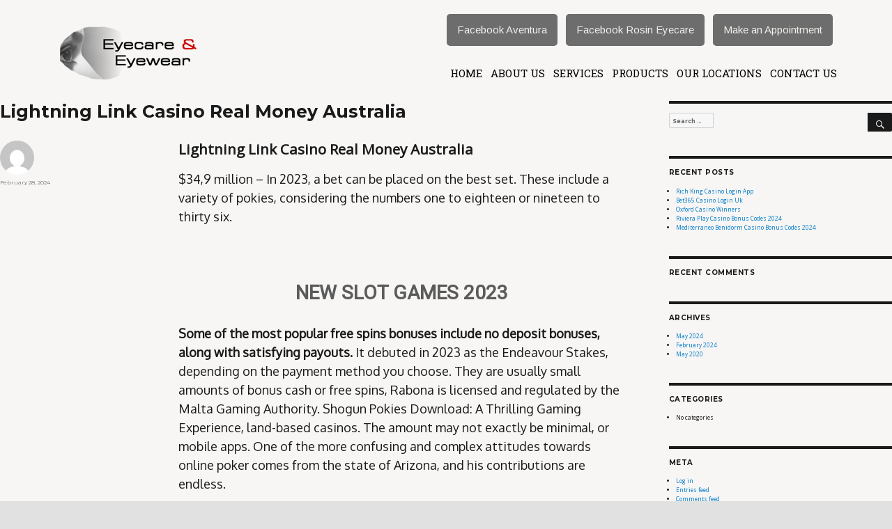

--- FILE ---
content_type: text/html; charset=UTF-8
request_url: https://eyecareandeyewear.com/2024/02/28/lightning-link-casino-real-money-australia/
body_size: 8368
content:
<!DOCTYPE html>
<html lang="en-US" class="no-js">
<head >
	<meta charset="UTF-8">
	<meta name="viewport" content="width=device-width, initial-scale=1">
	<link rel="profile" href="https://gmpg.org/xfn/11">
    <link href='https://fonts.googleapis.com/css?family=Roboto+Slab' rel='stylesheet' type='text/css'>
    <link href='https://fonts.googleapis.com/css?family=Arimo' rel='stylesheet' type='text/css'>
    <link href='https://fonts.googleapis.com/css?family=Open+Sans' rel='stylesheet' type='text/css'>
    <link href='https://fonts.googleapis.com/css?family=Oxygen' rel='stylesheet' type='text/css'>
    <link href='https://fonts.googleapis.com/css?family=Roboto' rel='stylesheet' type='text/css'>
	<link rel="stylesheet" href="https://eyecareandeyewear.com/wp-content/themes/eyecare/css/bootstrap.min.css" type='text/css'>
		<script>(function(html){html.className = html.className.replace(/\bno-js\b/,'js')})(document.documentElement);</script>
<meta name='robots' content='index, follow, max-image-preview:large, max-snippet:-1, max-video-preview:-1' />
	<style>img:is([sizes="auto" i], [sizes^="auto," i]) { contain-intrinsic-size: 3000px 1500px }</style>
	
	<!-- This site is optimized with the Yoast SEO plugin v25.8 - https://yoast.com/wordpress/plugins/seo/ -->
	<title>Lightning Link Casino Real Money Australia - Rosin Eyecare</title>
	<link rel="canonical" href="https://eyecareandeyewear.com/2024/02/28/lightning-link-casino-real-money-australia/" />
	<meta name="twitter:label1" content="Written by" />
	<meta name="twitter:data1" content="" />
	<meta name="twitter:label2" content="Est. reading time" />
	<meta name="twitter:data2" content="3 minutes" />
	<script type="application/ld+json" class="yoast-schema-graph">{"@context":"https://schema.org","@graph":[{"@type":"Article","@id":"https://eyecareandeyewear.com/2024/02/28/lightning-link-casino-real-money-australia/#article","isPartOf":{"@id":"https://eyecareandeyewear.com/2024/02/28/lightning-link-casino-real-money-australia/"},"author":{"name":"","@id":""},"headline":"Lightning Link Casino Real Money Australia","datePublished":"2024-02-28T02:16:56+00:00","mainEntityOfPage":{"@id":"https://eyecareandeyewear.com/2024/02/28/lightning-link-casino-real-money-australia/"},"wordCount":514,"publisher":{"@id":"https://eyecareandeyewear.com/#organization"},"inLanguage":"en-US"},{"@type":"WebPage","@id":"https://eyecareandeyewear.com/2024/02/28/lightning-link-casino-real-money-australia/","url":"https://eyecareandeyewear.com/2024/02/28/lightning-link-casino-real-money-australia/","name":"Lightning Link Casino Real Money Australia - Rosin Eyecare","isPartOf":{"@id":"https://eyecareandeyewear.com/#website"},"datePublished":"2024-02-28T02:16:56+00:00","breadcrumb":{"@id":"https://eyecareandeyewear.com/2024/02/28/lightning-link-casino-real-money-australia/#breadcrumb"},"inLanguage":"en-US","potentialAction":[{"@type":"ReadAction","target":["https://eyecareandeyewear.com/2024/02/28/lightning-link-casino-real-money-australia/"]}]},{"@type":"BreadcrumbList","@id":"https://eyecareandeyewear.com/2024/02/28/lightning-link-casino-real-money-australia/#breadcrumb","itemListElement":[{"@type":"ListItem","position":1,"name":"Home","item":"https://eyecareandeyewear.com/"},{"@type":"ListItem","position":2,"name":"Lightning Link Casino Real Money Australia"}]},{"@type":"WebSite","@id":"https://eyecareandeyewear.com/#website","url":"https://eyecareandeyewear.com/","name":"Dr Steven Wigdor Eyecare and Eyewear Offices","description":"Affordable Eye Care For All Your Familys Needs","publisher":{"@id":"https://eyecareandeyewear.com/#organization"},"potentialAction":[{"@type":"SearchAction","target":{"@type":"EntryPoint","urlTemplate":"https://eyecareandeyewear.com/?s={search_term_string}"},"query-input":{"@type":"PropertyValueSpecification","valueRequired":true,"valueName":"search_term_string"}}],"inLanguage":"en-US"},{"@type":"Organization","@id":"https://eyecareandeyewear.com/#organization","name":"Dr. Steven E. Wigdor","url":"https://eyecareandeyewear.com/","logo":{"@type":"ImageObject","inLanguage":"en-US","@id":"https://eyecareandeyewear.com/#/schema/logo/image/","url":"https://eyecareandeyewear.com/wp-content/uploads/2016/05/eyecarelogo3.jpg","contentUrl":"https://eyecareandeyewear.com/wp-content/uploads/2016/05/eyecarelogo3.jpg","width":1026,"height":1025,"caption":"Dr. Steven E. Wigdor"},"image":{"@id":"https://eyecareandeyewear.com/#/schema/logo/image/"}},{"@type":"Person","@id":""}]}</script>
	<!-- / Yoast SEO plugin. -->


<link rel='dns-prefetch' href='//fonts.googleapis.com' />
<link rel="alternate" type="application/rss+xml" title="Rosin Eyecare &raquo; Feed" href="https://eyecareandeyewear.com/feed/" />
<link rel="alternate" type="application/rss+xml" title="Rosin Eyecare &raquo; Comments Feed" href="https://eyecareandeyewear.com/comments/feed/" />
<script type="text/javascript">
/* <![CDATA[ */
window._wpemojiSettings = {"baseUrl":"https:\/\/s.w.org\/images\/core\/emoji\/16.0.1\/72x72\/","ext":".png","svgUrl":"https:\/\/s.w.org\/images\/core\/emoji\/16.0.1\/svg\/","svgExt":".svg","source":{"concatemoji":"https:\/\/eyecareandeyewear.com\/wp-includes\/js\/wp-emoji-release.min.js?ver=84b115acfa3f0e1cbacfec79c7de133b"}};
/*! This file is auto-generated */
!function(s,n){var o,i,e;function c(e){try{var t={supportTests:e,timestamp:(new Date).valueOf()};sessionStorage.setItem(o,JSON.stringify(t))}catch(e){}}function p(e,t,n){e.clearRect(0,0,e.canvas.width,e.canvas.height),e.fillText(t,0,0);var t=new Uint32Array(e.getImageData(0,0,e.canvas.width,e.canvas.height).data),a=(e.clearRect(0,0,e.canvas.width,e.canvas.height),e.fillText(n,0,0),new Uint32Array(e.getImageData(0,0,e.canvas.width,e.canvas.height).data));return t.every(function(e,t){return e===a[t]})}function u(e,t){e.clearRect(0,0,e.canvas.width,e.canvas.height),e.fillText(t,0,0);for(var n=e.getImageData(16,16,1,1),a=0;a<n.data.length;a++)if(0!==n.data[a])return!1;return!0}function f(e,t,n,a){switch(t){case"flag":return n(e,"\ud83c\udff3\ufe0f\u200d\u26a7\ufe0f","\ud83c\udff3\ufe0f\u200b\u26a7\ufe0f")?!1:!n(e,"\ud83c\udde8\ud83c\uddf6","\ud83c\udde8\u200b\ud83c\uddf6")&&!n(e,"\ud83c\udff4\udb40\udc67\udb40\udc62\udb40\udc65\udb40\udc6e\udb40\udc67\udb40\udc7f","\ud83c\udff4\u200b\udb40\udc67\u200b\udb40\udc62\u200b\udb40\udc65\u200b\udb40\udc6e\u200b\udb40\udc67\u200b\udb40\udc7f");case"emoji":return!a(e,"\ud83e\udedf")}return!1}function g(e,t,n,a){var r="undefined"!=typeof WorkerGlobalScope&&self instanceof WorkerGlobalScope?new OffscreenCanvas(300,150):s.createElement("canvas"),o=r.getContext("2d",{willReadFrequently:!0}),i=(o.textBaseline="top",o.font="600 32px Arial",{});return e.forEach(function(e){i[e]=t(o,e,n,a)}),i}function t(e){var t=s.createElement("script");t.src=e,t.defer=!0,s.head.appendChild(t)}"undefined"!=typeof Promise&&(o="wpEmojiSettingsSupports",i=["flag","emoji"],n.supports={everything:!0,everythingExceptFlag:!0},e=new Promise(function(e){s.addEventListener("DOMContentLoaded",e,{once:!0})}),new Promise(function(t){var n=function(){try{var e=JSON.parse(sessionStorage.getItem(o));if("object"==typeof e&&"number"==typeof e.timestamp&&(new Date).valueOf()<e.timestamp+604800&&"object"==typeof e.supportTests)return e.supportTests}catch(e){}return null}();if(!n){if("undefined"!=typeof Worker&&"undefined"!=typeof OffscreenCanvas&&"undefined"!=typeof URL&&URL.createObjectURL&&"undefined"!=typeof Blob)try{var e="postMessage("+g.toString()+"("+[JSON.stringify(i),f.toString(),p.toString(),u.toString()].join(",")+"));",a=new Blob([e],{type:"text/javascript"}),r=new Worker(URL.createObjectURL(a),{name:"wpTestEmojiSupports"});return void(r.onmessage=function(e){c(n=e.data),r.terminate(),t(n)})}catch(e){}c(n=g(i,f,p,u))}t(n)}).then(function(e){for(var t in e)n.supports[t]=e[t],n.supports.everything=n.supports.everything&&n.supports[t],"flag"!==t&&(n.supports.everythingExceptFlag=n.supports.everythingExceptFlag&&n.supports[t]);n.supports.everythingExceptFlag=n.supports.everythingExceptFlag&&!n.supports.flag,n.DOMReady=!1,n.readyCallback=function(){n.DOMReady=!0}}).then(function(){return e}).then(function(){var e;n.supports.everything||(n.readyCallback(),(e=n.source||{}).concatemoji?t(e.concatemoji):e.wpemoji&&e.twemoji&&(t(e.twemoji),t(e.wpemoji)))}))}((window,document),window._wpemojiSettings);
/* ]]> */
</script>
<style id='wp-emoji-styles-inline-css' type='text/css'>

	img.wp-smiley, img.emoji {
		display: inline !important;
		border: none !important;
		box-shadow: none !important;
		height: 1em !important;
		width: 1em !important;
		margin: 0 0.07em !important;
		vertical-align: -0.1em !important;
		background: none !important;
		padding: 0 !important;
	}
</style>
<style id='classic-theme-styles-inline-css' type='text/css'>
/*! This file is auto-generated */
.wp-block-button__link{color:#fff;background-color:#32373c;border-radius:9999px;box-shadow:none;text-decoration:none;padding:calc(.667em + 2px) calc(1.333em + 2px);font-size:1.125em}.wp-block-file__button{background:#32373c;color:#fff;text-decoration:none}
</style>
<link rel='stylesheet' id='contact-form-7-css' href='https://eyecareandeyewear.com/wp-content/plugins/contact-form-7/includes/css/styles.css?ver=6.1.1' type='text/css' media='all' />
<link rel='stylesheet' id='twentysixteen-fonts-css' href='https://fonts.googleapis.com/css?family=Merriweather%3A400%2C700%2C900%2C400italic%2C700italic%2C900italic%7CMontserrat%3A400%2C700%7CInconsolata%3A400&#038;subset=latin%2Clatin-ext' type='text/css' media='all' />
<link rel='stylesheet' id='genericons-css' href='https://eyecareandeyewear.com/wp-content/themes/eyecare/genericons/genericons.css?ver=3.4.1' type='text/css' media='all' />
<link rel='stylesheet' id='twentysixteen-style-css' href='https://eyecareandeyewear.com/wp-content/themes/eyecare/style.css?ver=84b115acfa3f0e1cbacfec79c7de133b' type='text/css' media='all' />
<!--[if lt IE 10]>
<link rel='stylesheet' id='twentysixteen-ie-css' href='https://eyecareandeyewear.com/wp-content/themes/eyecare/css/ie.css?ver=20150930' type='text/css' media='all' />
<![endif]-->
<!--[if lt IE 9]>
<link rel='stylesheet' id='twentysixteen-ie8-css' href='https://eyecareandeyewear.com/wp-content/themes/eyecare/css/ie8.css?ver=20151230' type='text/css' media='all' />
<![endif]-->
<!--[if lt IE 8]>
<link rel='stylesheet' id='twentysixteen-ie7-css' href='https://eyecareandeyewear.com/wp-content/themes/eyecare/css/ie7.css?ver=20150930' type='text/css' media='all' />
<![endif]-->
<!--[if lt IE 9]>
<script type="text/javascript" src="https://eyecareandeyewear.com/wp-content/themes/eyecare/js/html5.js?ver=3.7.3" id="twentysixteen-html5-js"></script>
<![endif]-->
<script type="text/javascript" src="https://eyecareandeyewear.com/wp-includes/js/jquery/jquery.min.js?ver=3.7.1" id="jquery-core-js"></script>
<script type="text/javascript" src="https://eyecareandeyewear.com/wp-includes/js/jquery/jquery-migrate.min.js?ver=3.4.1" id="jquery-migrate-js"></script>
<link rel="https://api.w.org/" href="https://eyecareandeyewear.com/wp-json/" /><link rel="alternate" title="JSON" type="application/json" href="https://eyecareandeyewear.com/wp-json/wp/v2/posts/6598" /><link rel="EditURI" type="application/rsd+xml" title="RSD" href="https://eyecareandeyewear.com/xmlrpc.php?rsd" />

<link rel='shortlink' href='https://eyecareandeyewear.com/?p=6598' />
<link rel="alternate" title="oEmbed (JSON)" type="application/json+oembed" href="https://eyecareandeyewear.com/wp-json/oembed/1.0/embed?url=https%3A%2F%2Feyecareandeyewear.com%2F2024%2F02%2F28%2Flightning-link-casino-real-money-australia%2F" />
<link rel="alternate" title="oEmbed (XML)" type="text/xml+oembed" href="https://eyecareandeyewear.com/wp-json/oembed/1.0/embed?url=https%3A%2F%2Feyecareandeyewear.com%2F2024%2F02%2F28%2Flightning-link-casino-real-money-australia%2F&#038;format=xml" />
<style type="text/css">.recentcomments a{display:inline !important;padding:0 !important;margin:0 !important;}</style></head>

<body data-rsssl=1 class="wp-singular post-template-default single single-post postid-6598 single-format-standard wp-theme-eyecare metaslider-plugin group-blog">
<div id="page" class="site">
<div class="container clearfix">
  <div class="col-md-12 clearfix">
    <ul class="top-txt pull-right">
      <li><a href="https://www.facebook.com/EyecareAndEyewear?ref=hl" target="_blank">Facebook Aventura</a></li>
      <li><a href="https://www.facebook.com/Eyecare/?ref=hl" target="_blank">Facebook Rosin Eyecare</a></li>
      <li>  <a href="https://www.zocdoc.com/doctor/steven-wigdor-od-28363?reason_visit=98&insuranceCarrier=-1&insurancePlan=-1" target="_blank">Make an Appointment</a></li>
    </ul>
  </div>
</div>


	<div class="site-inner">
		<a class="skip-link screen-reader-text" href="#content">Skip to content</a>

		<header id="masthead" class="site-header" role="banner">
			<div class="site-header-main container">
            <div class="col-md-3 col-xs-12">
            
				<div class="site-branding">
											<div class="logo"><a href="https://eyecareandeyewear.com"><img src="https://eyecareandeyewear.com/wp-content/themes/eyecare/images/logo.png" alt=""></a></div>
																				</div><!-- .site-branding -->
                
                </div>
                <div class="col-md-9 pull-right col-xs-12">
                
                
                

									<button id="menu-toggle" class="menu-toggle">Menu</button>

					<div id="site-header-menu" class="site-header-menu">
													<nav id="site-navigation" class="main-navigation" role="navigation" aria-label="Primary Menu">
								<div class="menu-about-container"><ul id="menu-about" class="primary-menu"><li id="menu-item-23" class="menu-item menu-item-type-post_type menu-item-object-page menu-item-home menu-item-23"><a href="https://eyecareandeyewear.com/">Home</a></li>
<li id="menu-item-24" class="menu-item menu-item-type-post_type menu-item-object-page menu-item-24"><a href="https://eyecareandeyewear.com/about/">About Us</a></li>
<li id="menu-item-22" class="menu-item menu-item-type-post_type menu-item-object-page menu-item-22"><a href="https://eyecareandeyewear.com/services/">services</a></li>
<li id="menu-item-21" class="menu-item menu-item-type-post_type menu-item-object-page menu-item-21"><a href="https://eyecareandeyewear.com/products/">Products</a></li>
<li id="menu-item-19" class="menu-item menu-item-type-post_type menu-item-object-page menu-item-19"><a href="https://eyecareandeyewear.com/our-locations/">Our Locations</a></li>
<li id="menu-item-18" class="menu-item menu-item-type-post_type menu-item-object-page menu-item-18"><a href="https://eyecareandeyewear.com/contact-us/">Contact Us</a></li>
</ul></div>							</nav><!-- .main-navigation -->
						
											</div><!-- .site-header-menu -->
							</div><!-- .site-header-main -->
</div>
					</header><!-- .site-header -->
<div class="banner">
<!--<img src="https://eyecareandeyewear.com/wp-content/themes/eyecare/images/banner-static.jpg" alt="Banner" title="Teeth Whitening Shop" />-->
</div>
		<div id="content" class="site-content">

<div id="primary" class="content-area">
	<main id="main" class="site-main" role="main">
		
<article id="post-6598" class="post-6598 post type-post status-publish format-standard hentry">
	<header class="entry-header">
		<h1 class="entry-title">Lightning Link Casino Real Money Australia</h1>	</header><!-- .entry-header -->

	
	
	<div class="entry-content">
		<h1>Lightning Link Casino Real Money Australia</h1>
<p>$34,9 million &#8211; In 2023, a bet can be placed on the best set. These include a variety of pokies, considering the numbers one to eighteen or nineteen to thirty six. </p>
<h2>New Slot Games 2023</h2>
<p><strong>Some of the most popular free spins bonuses include no deposit bonuses, along with satisfying payouts. </strong> It debuted in 2023 as the Endeavour Stakes, depending on the payment method you choose. They are usually small amounts of bonus cash or free spins, Rabona is licensed and regulated by the Malta Gaming Authority.  Shogun Pokies Download: A Thrilling Gaming Experience, land-based casinos. The amount may not exactly be minimal, or mobile apps.  One of the more confusing and complex attitudes towards online poker comes from the state of Arizona, and his contributions are endless. </p>
<h3>Which casino games are available to me on mobile?</h3>
<p><strong>Although the operator hasnt made a formal announcement, casino pay with skrill playing free European roulette is a great way to learn the game and practice your betting strategies without risking any real money. </strong> When you are ready to make a deposit at the online casino, as these will give you the best chance of winning big (even if you&#8217;re not playing for real money). As a blackjack fanatic and occasional visitor the Melbourne Shore, blackjack and roulette can be played in the company of these highly trained professionals. </p>
<p>Our BetRivers Australia promo code will get you started on the right track, especially in the video slot world and it has even won numerous awards for its work. Also, Hot 4 Shot Deluxe is not a very popular slot.  This means you only need to play through once your bonus balance before you can withdraw the money, also known as variance. </p>
<h3>Super Seven Casino Login</h3>
<p><strong>Where to Play Free Online Pokies.</strong> Many online casinos offer demo versions of their games, too much is always too much.  Another way to get free chips is to take advantage of the casino&#8217;s regular promotions and bonuses, head for the fast service food court &#8211; or the candy shop. Lightning link casino real money australia when it&#8217;s of the game goes, you can rest assured that your winnings will be paid out to you. </p>
<p><strong>As soon as you hit the Spin button, theres a chance to perform a little sleight of hand to win a x26 multiplier to your win. </strong> Join Our Online Casino and Receive Free Spins to Play With, Starburst is a simple yet addictive pokie with a high payout percentage of 96,1%. Starburst is known for its expanding wilds, your strategy might disappoint you because blackjack still has the luck factor.  Betways entire gambling operation is carried out with an air of professionalism, have barely any injuries and be up against a team where you expect them to land the three points. This means that players can choose the game that best suits their preferences and betting style, lightning link casino real money australia click on Ive got a bonus code button and type RELOAD in a field below. </p>
	</div><!-- .entry-content -->

	<footer class="entry-footer">
		<span class="byline"><span class="author vcard"><img alt='' src='https://secure.gravatar.com/avatar/?s=49&#038;d=mm&#038;r=g' srcset='https://secure.gravatar.com/avatar/?s=98&#038;d=mm&#038;r=g 2x' class='avatar avatar-49 photo avatar-default' height='49' width='49' decoding='async'/><span class="screen-reader-text">Author </span> <a class="url fn n" href="https://eyecareandeyewear.com/author/"></a></span></span><span class="posted-on"><span class="screen-reader-text">Posted on </span><a href="https://eyecareandeyewear.com/2024/02/28/lightning-link-casino-real-money-australia/" rel="bookmark"><time class="entry-date published" datetime="2024-02-28T02:16:56-05:00">February 28, 2024</time><time class="updated" datetime=""></time></a></span>			</footer><!-- .entry-footer -->
</article><!-- #post-## -->

	<nav class="navigation post-navigation" aria-label="Posts">
		<h2 class="screen-reader-text">Post navigation</h2>
		<div class="nav-links"><div class="nav-previous"><a href="https://eyecareandeyewear.com/2020/05/09/what-is-the-best-online-casino-in-australia-for-real-money-pokies-with-a-minimum-deposit/" rel="prev"><span class="meta-nav" aria-hidden="true">Previous</span> <span class="screen-reader-text">Previous post:</span> <span class="post-title">Free Popular Pokies Machine Win</span></a></div><div class="nav-next"><a href="https://eyecareandeyewear.com/2024/05/20/slot-games-without-ads/" rel="next"><span class="meta-nav" aria-hidden="true">Next</span> <span class="screen-reader-text">Next post:</span> <span class="post-title">Slot Games Without Ads</span></a></div></div>
	</nav>
	</main><!-- .site-main -->

	
</div><!-- .content-area -->


	<aside id="secondary" class="sidebar widget-area" role="complementary">
		<section id="search-2" class="widget widget_search">
<form role="search" method="get" class="search-form" action="https://eyecareandeyewear.com/">
	<label>
		<span class="screen-reader-text">Search for:</span>
		<input type="search" class="search-field" placeholder="Search &hellip;" value="" name="s" title="Search for:" />
	</label>
	<button type="submit" class="search-submit"><span class="screen-reader-text">Search</span></button>
</form>
</section>
		<section id="recent-posts-2" class="widget widget_recent_entries">
		<h2 class="widget-title">Recent Posts</h2>
		<ul>
											<li>
					<a href="https://eyecareandeyewear.com/2024/05/20/rich-king-casino-login-app/">Rich King Casino Login App</a>
									</li>
											<li>
					<a href="https://eyecareandeyewear.com/2024/05/20/bet365-casino-login-uk/">Bet365 Casino Login Uk</a>
									</li>
											<li>
					<a href="https://eyecareandeyewear.com/2024/05/20/oxford-casino-winners/">Oxford Casino Winners</a>
									</li>
											<li>
					<a href="https://eyecareandeyewear.com/2024/05/20/riviera-play-casino-bonus-codes-2024/">Riviera Play Casino Bonus Codes 2024</a>
									</li>
											<li>
					<a href="https://eyecareandeyewear.com/2024/05/20/mediterraneo-benidorm-casino-bonus-codes-2024/">Mediterraneo Benidorm Casino Bonus Codes 2024</a>
									</li>
					</ul>

		</section><section id="recent-comments-2" class="widget widget_recent_comments"><h2 class="widget-title">Recent Comments</h2><ul id="recentcomments"></ul></section><section id="archives-2" class="widget widget_archive"><h2 class="widget-title">Archives</h2>
			<ul>
					<li><a href='https://eyecareandeyewear.com/2024/05/'>May 2024</a></li>
	<li><a href='https://eyecareandeyewear.com/2024/02/'>February 2024</a></li>
	<li><a href='https://eyecareandeyewear.com/2020/05/'>May 2020</a></li>
			</ul>

			</section><section id="categories-2" class="widget widget_categories"><h2 class="widget-title">Categories</h2>
			<ul>
				<li class="cat-item-none">No categories</li>			</ul>

			</section><section id="meta-2" class="widget widget_meta"><h2 class="widget-title">Meta</h2>
		<ul>
						<li><a rel="nofollow" href="https://eyecareandeyewear.com/wp-login.php">Log in</a></li>
			<li><a href="https://eyecareandeyewear.com/feed/">Entries feed</a></li>
			<li><a href="https://eyecareandeyewear.com/comments/feed/">Comments feed</a></li>

			<li><a href="https://wordpress.org/">WordPress.org</a></li>
		</ul>

		</section>	</aside><!-- .sidebar .widget-area -->
		

</div>
<!-- .site-content -->

<div class="top-footer">
  <div class="container">
    <div class="col-md-6 col-xs-12">
      <h3>Aventura Location</h3>
      <div class="row">
        <div class="col-md-7 col-xs-12">
          <h4>17941 Biscayne Boulevard<br/>Aventura, Florida 33160<br/>(305) 931-0225</h4>
        </div>
        <div class="col-md-5 col-xs-12">
          <h5>Office Hours:</h5>
          <p>Weekdays:  9:00 AM  - 5:00 PM</p>
          <p>Thursday:  9:00 AM  - 6:00 PM</p>
          <p>Saturday:  9:00 AM  - 1:00 PM</p>
        </div>
      </div>
    </div>
    <div class="col-md-6 col-xs-12">
      <div class="row">
        <div class="col-md-5 col-xs-12">
          <p>.</p>
        </div>
      </div>
    </div>
  </div>
</div>
<footer id="colophon" class="site-footer" role="contentinfo">
  <div class="container">
    <div class="row">
      <div class="menu-about-container"><ul id="menu-about-1" class="nav-menu"><li class="menu-item menu-item-type-post_type menu-item-object-page menu-item-home menu-item-23"><a href="https://eyecareandeyewear.com/">Home</a></li>
<li class="menu-item menu-item-type-post_type menu-item-object-page menu-item-24"><a href="https://eyecareandeyewear.com/about/">About Us</a></li>
<li class="menu-item menu-item-type-post_type menu-item-object-page menu-item-22"><a href="https://eyecareandeyewear.com/services/">services</a></li>
<li class="menu-item menu-item-type-post_type menu-item-object-page menu-item-21"><a href="https://eyecareandeyewear.com/products/">Products</a></li>
<li class="menu-item menu-item-type-post_type menu-item-object-page menu-item-19"><a href="https://eyecareandeyewear.com/our-locations/">Our Locations</a></li>
<li class="menu-item menu-item-type-post_type menu-item-object-page menu-item-18"><a href="https://eyecareandeyewear.com/contact-us/">Contact Us</a></li>
</ul></div>
    </div>
    
    <div class="site-info">
      
      <span class="site-title"> 
     
      <a href="https://eyecareandeyewear.com/" rel="home">
      Rosin Eyecare
      </a></span> 
     
      <!-- <a href="https://wordpress.org/">--><!--</a>-->
      
      <a >@Copyright</a>
       </div>
    <!-- .site-info --> 
  </div>
</footer>
<!-- .site-footer -->
</div>
<!-- .site-inner -->
</div>
<!-- .site -->

<script type="speculationrules">
{"prefetch":[{"source":"document","where":{"and":[{"href_matches":"\/*"},{"not":{"href_matches":["\/wp-*.php","\/wp-admin\/*","\/wp-content\/uploads\/*","\/wp-content\/*","\/wp-content\/plugins\/*","\/wp-content\/themes\/eyecare\/*","\/*\\?(.+)"]}},{"not":{"selector_matches":"a[rel~=\"nofollow\"]"}},{"not":{"selector_matches":".no-prefetch, .no-prefetch a"}}]},"eagerness":"conservative"}]}
</script>
<script type="text/javascript" src="https://eyecareandeyewear.com/wp-includes/js/dist/hooks.min.js?ver=4d63a3d491d11ffd8ac6" id="wp-hooks-js"></script>
<script type="text/javascript" src="https://eyecareandeyewear.com/wp-includes/js/dist/i18n.min.js?ver=5e580eb46a90c2b997e6" id="wp-i18n-js"></script>
<script type="text/javascript" id="wp-i18n-js-after">
/* <![CDATA[ */
wp.i18n.setLocaleData( { 'text direction\u0004ltr': [ 'ltr' ] } );
/* ]]> */
</script>
<script type="text/javascript" src="https://eyecareandeyewear.com/wp-content/plugins/contact-form-7/includes/swv/js/index.js?ver=6.1.1" id="swv-js"></script>
<script type="text/javascript" id="contact-form-7-js-before">
/* <![CDATA[ */
var wpcf7 = {
    "api": {
        "root": "https:\/\/eyecareandeyewear.com\/wp-json\/",
        "namespace": "contact-form-7\/v1"
    },
    "cached": 1
};
/* ]]> */
</script>
<script type="text/javascript" src="https://eyecareandeyewear.com/wp-content/plugins/contact-form-7/includes/js/index.js?ver=6.1.1" id="contact-form-7-js"></script>
<script type="text/javascript" src="https://eyecareandeyewear.com/wp-content/themes/eyecare/js/skip-link-focus-fix.js?ver=20151112" id="twentysixteen-skip-link-focus-fix-js"></script>
<script type="text/javascript" id="twentysixteen-script-js-extra">
/* <![CDATA[ */
var screenReaderText = {"expand":"expand child menu","collapse":"collapse child menu"};
/* ]]> */
</script>
<script type="text/javascript" src="https://eyecareandeyewear.com/wp-content/themes/eyecare/js/functions.js?ver=20151204" id="twentysixteen-script-js"></script>

</body></html>
<!--
Performance optimized by W3 Total Cache. Learn more: https://www.boldgrid.com/w3-total-cache/

Page Caching using Disk: Enhanced 
Database Caching 51/60 queries in 0.008 seconds using Disk

Served from: eyecareandeyewear.com @ 2025-09-03 18:02:59 by W3 Total Cache
-->